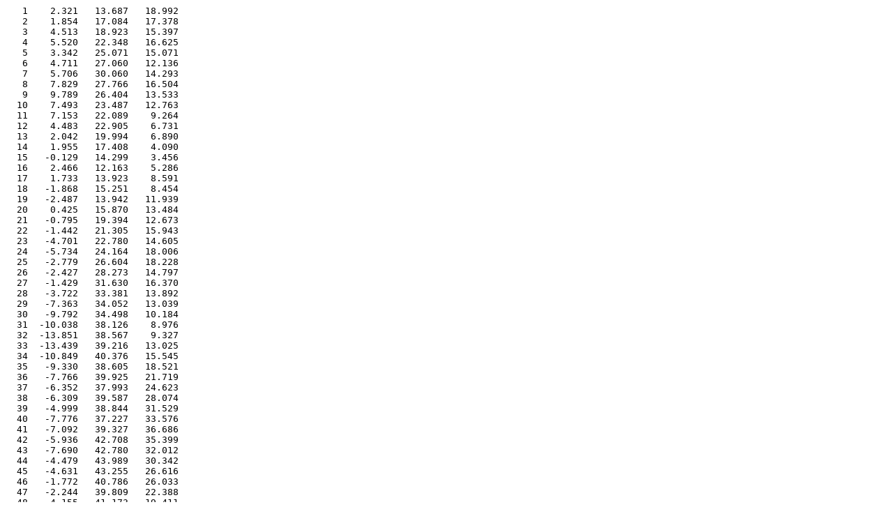

--- FILE ---
content_type: text/plain; charset=utf-8
request_url: https://knotprot.cent.uw.edu.pl/chains/3s7q/A/chain.xyz.txt
body_size: 3923
content:
   1    2.321   13.687   18.992
   2    1.854   17.084   17.378
   3    4.513   18.923   15.397
   4    5.520   22.348   16.625
   5    3.342   25.071   15.071
   6    4.711   27.060   12.136
   7    5.706   30.060   14.293
   8    7.829   27.766   16.504
   9    9.789   26.404   13.533
  10    7.493   23.487   12.763
  11    7.153   22.089    9.264
  12    4.483   22.905    6.731
  13    2.042   19.994    6.890
  14    1.955   17.408    4.090
  15   -0.129   14.299    3.456
  16    2.466   12.163    5.286
  17    1.733   13.923    8.591
  18   -1.868   15.251    8.454
  19   -2.487   13.942   11.939
  20    0.425   15.870   13.484
  21   -0.795   19.394   12.673
  22   -1.442   21.305   15.943
  23   -4.701   22.780   14.605
  24   -5.734   24.164   18.006
  25   -2.779   26.604   18.228
  26   -2.427   28.273   14.797
  27   -1.429   31.630   16.370
  28   -3.722   33.381   13.892
  29   -7.363   34.052   13.039
  30   -9.792   34.498   10.184
  31  -10.038   38.126    8.976
  32  -13.851   38.567    9.327
  33  -13.439   39.216   13.025
  34  -10.849   40.376   15.545
  35   -9.330   38.605   18.521
  36   -7.766   39.925   21.719
  37   -6.352   37.993   24.623
  38   -6.309   39.587   28.074
  39   -4.999   38.844   31.529
  40   -7.776   37.227   33.576
  41   -7.092   39.327   36.686
  42   -5.936   42.708   35.399
  43   -7.690   42.780   32.012
  44   -4.479   43.989   30.342
  45   -4.631   43.255   26.616
  46   -1.772   40.786   26.033
  47   -2.244   39.809   22.388
  48   -4.155   41.173   19.411
  49   -4.815   39.925   15.918
  50   -2.899   42.139   13.444
  51   -6.235   43.431   12.086
  52   -7.649   44.266   15.550
  53   -6.843   48.000   15.675
  54   -8.243   48.590   12.183
  55  -11.236   46.280   12.816
  56  -12.107   48.107   16.074
  57  -11.053   51.605   14.888
  58   -8.375   51.822   17.593
  59   -4.866   53.295   17.486
  60   -2.458   50.270   17.464
  61   -0.109   51.787   20.064
  62   -3.047   52.338   22.435
  63   -4.586   48.885   21.978
  64   -1.913   46.494   23.371
  65   -1.307   47.003   27.100
  66   -4.649   48.815   27.416
  67   -6.971   47.327   30.028
  68  -10.452   45.926   29.353
  69  -11.601   48.300   32.110
  70  -10.726   51.147   29.711
  71  -11.668   49.440   26.415
  72  -14.950   47.855   27.600
  73  -16.134   49.866   30.619
  74  -19.719   48.595   30.264
  75  -18.837   44.878   30.013
  76  -15.646   44.397   32.071
  77  -17.354   44.030   35.460
  78  -19.929   41.601   33.995
  79  -17.172   39.726   32.162
  80  -15.109   39.228   35.362
  81  -18.080   37.976   37.351
  82  -19.137   35.607   34.551
  83  -15.678   34.064   33.959
  84  -13.772   33.647   37.254
  85  -10.530   31.615   37.679
  86  -11.051   27.845   37.313
  87  -14.380   27.987   35.432
  88  -15.042   25.505   32.627
  89  -13.277   26.676   29.453
  90  -16.568   25.816   27.673
  91  -18.276   28.565   29.738
  92  -19.017   31.721   27.676
  93  -19.702   35.377   28.272
  94  -21.442   37.079   25.354
  95  -22.432   40.692   24.782
  96  -23.731   42.742   21.881
  97  -21.806   45.985   21.316
  98  -22.789   49.076   19.342
  99  -19.323   49.937   18.002
 100  -19.205   53.256   16.105
 101  -16.390   52.346   13.679
 102  -17.130   48.607   13.389
 103  -20.949   48.575   13.529
 104  -22.999   46.128   15.606
 105  -20.578   43.618   17.099
 106  -20.932   40.353   18.968
 107  -18.354   39.837   21.745
 108  -17.750   36.218   22.839
 109  -15.335   35.529   25.686
 110  -14.032   32.401   27.332
 111  -11.289   31.703   29.841
 112   -8.440   29.238   29.377
 113   -6.232   29.094   32.481
 114   -5.421   32.687   33.430
 115   -6.165   34.053   29.921
 116   -9.357   35.616   28.561
 117   -9.924   35.143   24.843
 118  -12.145   37.808   23.290
 119  -13.676   37.431   19.843
 120  -15.300   40.361   18.054
 121  -17.497   39.595   15.045
 122  -20.090   41.661   13.211
 123  -23.664   40.699   14.056
 124  -26.904   41.066   12.087
 132  -39.644   31.116   17.419
 133  -37.540   29.541   14.665
 134  -35.426   27.620   17.198
 135  -38.403   26.101   19.045
 136  -39.975   24.986   15.740
 137  -36.676   23.445   14.598
 138  -36.219   21.623   17.918
 139  -39.785   20.281   17.675
 140  -39.280   19.105   14.064
 141  -36.252   17.043   15.143
 142  -38.205   15.630   18.088
 143  -41.193   14.734   15.923
 144  -39.155   12.947   13.199
 145  -40.304    9.275   13.191
 146  -37.053    7.430   12.320
 147  -33.275    7.891   11.860
 148  -33.442    8.511    8.118
 149  -36.270   11.035    8.565
 150  -34.374   12.638   11.473
 151  -31.311   13.047    9.245
 152  -33.379   14.486    6.398
 153  -35.229   16.907    8.702
 154  -31.989   18.005   10.375
 155  -30.306   18.818    7.045
 156  -33.380   20.576    5.621
 157  -33.987   22.591    8.804
 158  -30.374   23.702    9.093
 159  -30.421   24.691    5.398
 160  -33.627   26.740    5.898
 161  -32.169   28.521    8.934
 162  -28.752   29.266    7.409
 163  -29.331   29.510    3.660
 164  -26.206   27.365    3.056
 165  -25.936   25.928   -0.499
 166  -25.378   22.414    0.936
 167  -26.040   20.834    4.320
 168  -25.023   17.203    4.886
 169  -25.256   14.761    7.741
 170  -21.806   13.133    7.704
 171  -21.670    9.944    9.772
 172  -18.440    8.338   11.019
 173  -17.942    4.582   10.671
 174  -15.991    2.654   13.294
 175  -12.865    2.887   11.103
 176  -13.370    6.698   11.008
 177  -14.307    6.758    7.319
 178  -17.199    9.134    6.685
 179  -20.446    8.817    4.733
 180  -22.998   11.423    3.680
 181  -26.270    9.830    4.889
 182  -28.552   12.766    4.142
 183  -28.247   16.112    2.414
 184  -30.182   19.226    1.540
 185  -28.815   21.022   -1.478
 186  -29.286   23.948   -3.834
 187  -30.700   23.086   -7.266
 188  -27.916   21.936   -9.626
 189  -25.372   20.793   -7.040
 190  -24.121   17.250   -7.500
 191  -25.208   14.624   -4.985
 192  -22.873   13.363   -2.247
 193  -25.574   11.122   -0.714
 194  -24.144    7.613   -0.066
 195  -20.592    8.661   -0.934
 196  -17.895    7.586    1.470
 197  -14.565    9.282    2.262
 198  -11.251    8.208    3.855
 199  -10.612    8.714    7.570
 200   -7.613   10.904    6.714
 201   -9.894   13.688    5.403
 202  -10.876   14.477    8.997
 203   -7.740   13.344   10.827
 204   -7.556   11.970   14.370
 205   -6.586   15.215   16.111
 206   -9.443   17.066   14.415
 207  -11.959   14.379   15.408
 208  -10.644   14.639   18.992
 209  -10.871   18.436   19.023
 210  -14.390   18.193   17.600
 211  -15.492   16.030   20.536
 212  -14.683   18.949   22.882
 213  -15.389   22.040   20.761
 214  -18.561   21.437   18.852
 215  -18.623   24.075   16.102
 216  -16.014   25.311   13.644
 217  -16.010   27.162   10.355
 218  -14.081   28.763    7.531
 219  -15.926   31.915    6.344
 220  -13.700   32.474    3.302
 221  -11.592   29.567    2.009
 222   -9.248   31.954    0.114
 223   -8.614   34.327    3.035
 224   -5.109   34.451    4.524
 225   -4.830   33.961    8.266
 226   -4.182   37.058   10.397
 227   -1.447   36.399   13.020
 228   -1.732   37.183   16.713
 229    0.887   39.603   17.996
 230    2.776   38.694   20.043
 231    2.200   35.165   18.812
 232    2.845   33.523   22.188
 233    0.911   34.250   25.362
 234    3.270   36.514   27.393
 235    1.961   34.880   30.604
 236    3.420   31.512   29.650
 237    5.790   32.055   26.697
 238    3.726   29.289   25.095
 239    1.058   29.013   22.408
 240   -2.384   30.556   22.943
 241   -5.061   27.845   23.141
 242   -7.553   28.584   20.360
 243   -9.439   25.275   20.124
 244  -12.471   27.080   21.562
 245  -12.175   30.183   19.354
 246  -14.449   30.023   16.328
 247  -12.262   32.770   14.787
 248   -9.177   30.541   14.841
 249   -7.413   29.907   11.536
 250   -8.391   26.710    9.708
 251   -5.793   24.150    8.688
 252   -4.260   25.112    5.304
 253   -4.663   21.481    4.181
 254   -8.421   21.677    4.781
 255   -8.735   25.114    3.204
 256   -7.123   23.707    0.065
 257   -9.429   20.684    0.136
 258  -12.379   23.088    0.264
 259  -11.145   25.323   -2.587
 260  -10.649   22.264   -4.788
 261  -14.299   21.372   -4.065
 262  -15.422   24.857   -5.132
 263  -16.447   25.656   -1.544
 264  -16.040   29.295   -0.474
 265  -17.457   28.897    3.062
 266  -17.687   25.836    5.338
 267  -19.184   25.228    8.793
 268  -19.785   22.082   10.809
 269  -21.435   21.118   14.069
 270  -20.536   17.995   16.025
 271  -23.047   15.250   16.744
 272  -21.852   13.573   19.940
 273  -23.503   10.352   21.118
 274  -22.326    8.536   24.241
 275  -19.340   10.873   24.446
 276  -18.161    9.789   20.988
 277  -18.099   11.805   17.763
 278  -20.993   10.232   15.873
 279  -20.966   12.588   12.927
 280  -21.169   16.176   11.713
 281  -23.778   18.533   10.393
 282  -21.527   19.704    7.549
 283  -22.376   22.849    5.577
 284  -21.014   24.452    2.398
 285  -21.527   27.691    0.505
 286  -20.060   28.438   -2.921
 287  -19.354   32.104   -2.097
 288  -17.665   33.276    1.097
 289  -20.264   33.681    3.808
 290  -20.304   34.814    7.419
 291  -23.091   33.087    9.239
 292  -24.549   35.378   11.947
 293  -23.333   34.715   15.600
 294  -26.753   34.221   17.304
 295  -27.581   31.947   14.372
 296  -24.545   29.793   15.227
 297  -25.964   29.626   18.734
 298  -29.191   28.223   17.215
 299  -27.109   25.690   15.257
 300  -25.339   24.671   18.481
 301  -28.710   24.036   20.155
 302  -29.854   21.986   17.141
 303  -26.623   19.945   17.235
 304  -27.350   19.086   20.871
 305  -30.965   18.184   20.019
 306  -29.906   16.051   17.031
 307  -27.346   14.229   19.178
 308  -30.081   13.439   21.725
 309  -32.521   12.311   19.029
 310  -29.947   10.116   17.255
 311  -29.557    8.240   20.539
 312  -33.365    8.073   21.004
 313  -34.043    6.960   17.413
 314  -31.215    4.402   17.487
 315  -32.906    3.034   20.649
 316  -36.298    2.756   18.888
 317  -34.441    1.059   16.011
